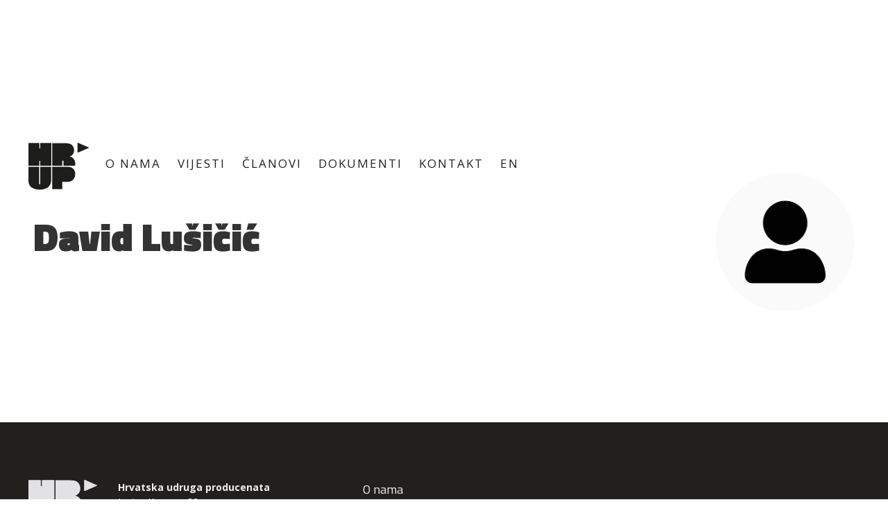

--- FILE ---
content_type: text/html; charset=utf-8
request_url: https://www.hrup.hr/clanovi/david-lusicic
body_size: 1799
content:
<!DOCTYPE html><!-- This site was created in Webflow. https://webflow.com --><!-- Last Published: Thu Dec 11 2025 17:28:23 GMT+0000 (Coordinated Universal Time) --><html data-wf-domain="www.hrup.hr" data-wf-page="603603878467b47889e8cbb5" data-wf-site="6035f47a4552bc85f9e194f9" lang="hr" data-wf-collection="603603878467b476efe8cbb3" data-wf-item-slug="david-lusicic"><head><meta charset="utf-8"/><title>HRUP web</title><meta content="width=device-width, initial-scale=1" name="viewport"/><meta content="iMRonXKkXvxj2Z8ozcldYRYOyoBFtPKV55xY6JG23CA" name="google-site-verification"/><meta content="Webflow" name="generator"/><link href="https://cdn.prod.website-files.com/6035f47a4552bc85f9e194f9/css/hrup-web.webflow.shared.fa31df5d2.css" rel="stylesheet" type="text/css"/><link href="https://fonts.googleapis.com" rel="preconnect"/><link href="https://fonts.gstatic.com" rel="preconnect" crossorigin="anonymous"/><script src="https://ajax.googleapis.com/ajax/libs/webfont/1.6.26/webfont.js" type="text/javascript"></script><script type="text/javascript">WebFont.load({  google: {    families: ["Open Sans:300,300italic,400,400italic,600,600italic,700,700italic,800,800italic","Titillium Web:200,300,regular,600,700,900:latin,latin-ext"]  }});</script><script type="text/javascript">!function(o,c){var n=c.documentElement,t=" w-mod-";n.className+=t+"js",("ontouchstart"in o||o.DocumentTouch&&c instanceof DocumentTouch)&&(n.className+=t+"touch")}(window,document);</script><link href="https://cdn.prod.website-files.com/6035f47a4552bc85f9e194f9/60a3cd1047ed7cd54cead5f0_HRUP-1.jpg" rel="shortcut icon" type="image/x-icon"/><link href="https://cdn.prod.website-files.com/6035f47a4552bc85f9e194f9/60a3cd30c73ca0c36c29576f_HRUP-2.jpg" rel="apple-touch-icon"/><script src="https://www.google.com/recaptcha/api.js" type="text/javascript"></script></head><body><div class="menu"><div class="cont1400"><div data-animation="default" class="navbar w-nav" data-easing2="ease" data-easing="ease" data-collapse="medium" role="banner" data-no-scroll="1" data-duration="400" data-doc-height="1"><a href="/" class="brand w-nav-brand"><img src="https://cdn.prod.website-files.com/6035f47a4552bc85f9e194f9/6035f4f22bc7e6744290bc6c_5ff6dc5fb21fad07809a6887_znak.svg" loading="lazy" alt="HRUP" class="image"/></a><nav role="navigation" class="nav-menu w-nav-menu"><a href="/o-nama" class="nav-link w-nav-link">O NAMA</a><a href="/obavijesti" class="nav-link w-nav-link">VIJESTI</a><a href="/clanovi" class="nav-link w-nav-link">ČLANOVI</a><a href="/dokumenti" class="nav-link w-nav-link">DOKUMENTI</a><a href="/kontakt" class="nav-link w-nav-link">KONTAKT</a><a href="#" class="nav-link w-nav-link">EN</a></nav><div class="menu-button w-nav-button"><div class="icon-3 w-icon-nav-menu"></div></div></div></div></div><div class="section s-crtom"><div class="cont1400 vert"><div class="div-block-7"><h1 class="veliki-naslov">David Lušičić</h1><div class="div-block-6"><img src="https://cdn.prod.website-files.com/603603869b3c223bff906657/60a3c6875fbc526451b2db21_user.jpg" loading="lazy" alt="David Lušičić" class="image-5"/></div></div><div class="w-layout-grid grid-2"><div id="w-node-_5ef7d5d7-9caa-fdb6-e597-455f150a58e0-89e8cbb5" class="txt w-dyn-bind-empty"></div><div id="w-node-_0f7a84a0-1279-015a-d92d-08d1fdf045e1-89e8cbb5" class="txt bold w-dyn-bind-empty w-richtext"></div><div id="w-node-b34685b6-7576-e08f-bdd3-7929fcaedf70-89e8cbb5" class="txt filmovi w-dyn-bind-empty w-richtext"></div></div></div></div><div class="footer"><div class="cont1400"><div class="w-layout-grid grid"><div class="div-block-3"><a href="/" class="link-block w-inline-block"><img src="https://cdn.prod.website-files.com/6035f47a4552bc85f9e194f9/6035f4f22bc7e6744290bc6c_5ff6dc5fb21fad07809a6887_znak.svg" loading="lazy" alt="" class="image-2"/></a><div class="text-block-4"><strong>Hrvatska udruga producenata<br/></strong>Josipa Kozarca 22 <br/>10 000 Zagreb, Hrvatska<br/></div></div><div class="div-block-4"><a href="/o-nama" class="link">O nama</a><a href="/obavijesti" class="link">Obavijesti</a><a href="/clanovi" class="link">Članovi</a><a href="/dokumenti" class="link">Dokumenti</a><a href="/kontakt" class="link">Kontakt</a></div><div class="div-block-2"><img src="https://cdn.prod.website-files.com/6035f47a4552bc85f9e194f9/6035f4f29149d5505d47c48a_5ff6cccb9d44b249f89f8d31_havc.avif" loading="lazy" width="194" alt="" class="image-3"/></div></div></div></div><script src="https://d3e54v103j8qbb.cloudfront.net/js/jquery-3.5.1.min.dc5e7f18c8.js?site=6035f47a4552bc85f9e194f9" type="text/javascript" integrity="sha256-9/aliU8dGd2tb6OSsuzixeV4y/faTqgFtohetphbbj0=" crossorigin="anonymous"></script><script src="https://cdn.prod.website-files.com/6035f47a4552bc85f9e194f9/js/webflow.schunk.eccc6f064b839fe9.js" type="text/javascript"></script><script src="https://cdn.prod.website-files.com/6035f47a4552bc85f9e194f9/js/webflow.a9ba356d.d2f30196489a2709.js" type="text/javascript"></script></body></html>

--- FILE ---
content_type: text/css
request_url: https://cdn.prod.website-files.com/6035f47a4552bc85f9e194f9/css/hrup-web.webflow.shared.fa31df5d2.css
body_size: 11566
content:
html {
  -webkit-text-size-adjust: 100%;
  -ms-text-size-adjust: 100%;
  font-family: sans-serif;
}

body {
  margin: 0;
}

article, aside, details, figcaption, figure, footer, header, hgroup, main, menu, nav, section, summary {
  display: block;
}

audio, canvas, progress, video {
  vertical-align: baseline;
  display: inline-block;
}

audio:not([controls]) {
  height: 0;
  display: none;
}

[hidden], template {
  display: none;
}

a {
  background-color: #0000;
}

a:active, a:hover {
  outline: 0;
}

abbr[title] {
  border-bottom: 1px dotted;
}

b, strong {
  font-weight: bold;
}

dfn {
  font-style: italic;
}

h1 {
  margin: .67em 0;
  font-size: 2em;
}

mark {
  color: #000;
  background: #ff0;
}

small {
  font-size: 80%;
}

sub, sup {
  vertical-align: baseline;
  font-size: 75%;
  line-height: 0;
  position: relative;
}

sup {
  top: -.5em;
}

sub {
  bottom: -.25em;
}

img {
  border: 0;
}

svg:not(:root) {
  overflow: hidden;
}

hr {
  box-sizing: content-box;
  height: 0;
}

pre {
  overflow: auto;
}

code, kbd, pre, samp {
  font-family: monospace;
  font-size: 1em;
}

button, input, optgroup, select, textarea {
  color: inherit;
  font: inherit;
  margin: 0;
}

button {
  overflow: visible;
}

button, select {
  text-transform: none;
}

button, html input[type="button"], input[type="reset"] {
  -webkit-appearance: button;
  cursor: pointer;
}

button[disabled], html input[disabled] {
  cursor: default;
}

button::-moz-focus-inner, input::-moz-focus-inner {
  border: 0;
  padding: 0;
}

input {
  line-height: normal;
}

input[type="checkbox"], input[type="radio"] {
  box-sizing: border-box;
  padding: 0;
}

input[type="number"]::-webkit-inner-spin-button, input[type="number"]::-webkit-outer-spin-button {
  height: auto;
}

input[type="search"] {
  -webkit-appearance: none;
}

input[type="search"]::-webkit-search-cancel-button, input[type="search"]::-webkit-search-decoration {
  -webkit-appearance: none;
}

legend {
  border: 0;
  padding: 0;
}

textarea {
  overflow: auto;
}

optgroup {
  font-weight: bold;
}

table {
  border-collapse: collapse;
  border-spacing: 0;
}

td, th {
  padding: 0;
}

@font-face {
  font-family: webflow-icons;
  src: url("[data-uri]") format("truetype");
  font-weight: normal;
  font-style: normal;
}

[class^="w-icon-"], [class*=" w-icon-"] {
  speak: none;
  font-variant: normal;
  text-transform: none;
  -webkit-font-smoothing: antialiased;
  -moz-osx-font-smoothing: grayscale;
  font-style: normal;
  font-weight: normal;
  line-height: 1;
  font-family: webflow-icons !important;
}

.w-icon-slider-right:before {
  content: "";
}

.w-icon-slider-left:before {
  content: "";
}

.w-icon-nav-menu:before {
  content: "";
}

.w-icon-arrow-down:before, .w-icon-dropdown-toggle:before {
  content: "";
}

.w-icon-file-upload-remove:before {
  content: "";
}

.w-icon-file-upload-icon:before {
  content: "";
}

* {
  box-sizing: border-box;
}

html {
  height: 100%;
}

body {
  color: #333;
  background-color: #fff;
  min-height: 100%;
  margin: 0;
  font-family: Arial, sans-serif;
  font-size: 14px;
  line-height: 20px;
}

img {
  vertical-align: middle;
  max-width: 100%;
  display: inline-block;
}

html.w-mod-touch * {
  background-attachment: scroll !important;
}

.w-block {
  display: block;
}

.w-inline-block {
  max-width: 100%;
  display: inline-block;
}

.w-clearfix:before, .w-clearfix:after {
  content: " ";
  grid-area: 1 / 1 / 2 / 2;
  display: table;
}

.w-clearfix:after {
  clear: both;
}

.w-hidden {
  display: none;
}

.w-button {
  color: #fff;
  line-height: inherit;
  cursor: pointer;
  background-color: #3898ec;
  border: 0;
  border-radius: 0;
  padding: 9px 15px;
  text-decoration: none;
  display: inline-block;
}

input.w-button {
  -webkit-appearance: button;
}

html[data-w-dynpage] [data-w-cloak] {
  color: #0000 !important;
}

.w-code-block {
  margin: unset;
}

pre.w-code-block code {
  all: inherit;
}

.w-optimization {
  display: contents;
}

.w-webflow-badge, .w-webflow-badge > img {
  box-sizing: unset;
  width: unset;
  height: unset;
  max-height: unset;
  max-width: unset;
  min-height: unset;
  min-width: unset;
  margin: unset;
  padding: unset;
  float: unset;
  clear: unset;
  border: unset;
  border-radius: unset;
  background: unset;
  background-image: unset;
  background-position: unset;
  background-size: unset;
  background-repeat: unset;
  background-origin: unset;
  background-clip: unset;
  background-attachment: unset;
  background-color: unset;
  box-shadow: unset;
  transform: unset;
  direction: unset;
  font-family: unset;
  font-weight: unset;
  color: unset;
  font-size: unset;
  line-height: unset;
  font-style: unset;
  font-variant: unset;
  text-align: unset;
  letter-spacing: unset;
  -webkit-text-decoration: unset;
  text-decoration: unset;
  text-indent: unset;
  text-transform: unset;
  list-style-type: unset;
  text-shadow: unset;
  vertical-align: unset;
  cursor: unset;
  white-space: unset;
  word-break: unset;
  word-spacing: unset;
  word-wrap: unset;
  transition: unset;
}

.w-webflow-badge {
  white-space: nowrap;
  cursor: pointer;
  box-shadow: 0 0 0 1px #0000001a, 0 1px 3px #0000001a;
  visibility: visible !important;
  opacity: 1 !important;
  z-index: 2147483647 !important;
  color: #aaadb0 !important;
  overflow: unset !important;
  background-color: #fff !important;
  border-radius: 3px !important;
  width: auto !important;
  height: auto !important;
  margin: 0 !important;
  padding: 6px !important;
  font-size: 12px !important;
  line-height: 14px !important;
  text-decoration: none !important;
  display: inline-block !important;
  position: fixed !important;
  inset: auto 12px 12px auto !important;
  transform: none !important;
}

.w-webflow-badge > img {
  position: unset;
  visibility: unset !important;
  opacity: 1 !important;
  vertical-align: middle !important;
  display: inline-block !important;
}

h1, h2, h3, h4, h5, h6 {
  margin-bottom: 10px;
  font-weight: bold;
}

h1 {
  margin-top: 20px;
  font-size: 38px;
  line-height: 44px;
}

h2 {
  margin-top: 20px;
  font-size: 32px;
  line-height: 36px;
}

h3 {
  margin-top: 20px;
  font-size: 24px;
  line-height: 30px;
}

h4 {
  margin-top: 10px;
  font-size: 18px;
  line-height: 24px;
}

h5 {
  margin-top: 10px;
  font-size: 14px;
  line-height: 20px;
}

h6 {
  margin-top: 10px;
  font-size: 12px;
  line-height: 18px;
}

p {
  margin-top: 0;
  margin-bottom: 10px;
}

blockquote {
  border-left: 5px solid #e2e2e2;
  margin: 0 0 10px;
  padding: 10px 20px;
  font-size: 18px;
  line-height: 22px;
}

figure {
  margin: 0 0 10px;
}

figcaption {
  text-align: center;
  margin-top: 5px;
}

ul, ol {
  margin-top: 0;
  margin-bottom: 10px;
  padding-left: 40px;
}

.w-list-unstyled {
  padding-left: 0;
  list-style: none;
}

.w-embed:before, .w-embed:after {
  content: " ";
  grid-area: 1 / 1 / 2 / 2;
  display: table;
}

.w-embed:after {
  clear: both;
}

.w-video {
  width: 100%;
  padding: 0;
  position: relative;
}

.w-video iframe, .w-video object, .w-video embed {
  border: none;
  width: 100%;
  height: 100%;
  position: absolute;
  top: 0;
  left: 0;
}

fieldset {
  border: 0;
  margin: 0;
  padding: 0;
}

button, [type="button"], [type="reset"] {
  cursor: pointer;
  -webkit-appearance: button;
  border: 0;
}

.w-form {
  margin: 0 0 15px;
}

.w-form-done {
  text-align: center;
  background-color: #ddd;
  padding: 20px;
  display: none;
}

.w-form-fail {
  background-color: #ffdede;
  margin-top: 10px;
  padding: 10px;
  display: none;
}

label {
  margin-bottom: 5px;
  font-weight: bold;
  display: block;
}

.w-input, .w-select {
  color: #333;
  vertical-align: middle;
  background-color: #fff;
  border: 1px solid #ccc;
  width: 100%;
  height: 38px;
  margin-bottom: 10px;
  padding: 8px 12px;
  font-size: 14px;
  line-height: 1.42857;
  display: block;
}

.w-input::placeholder, .w-select::placeholder {
  color: #999;
}

.w-input:focus, .w-select:focus {
  border-color: #3898ec;
  outline: 0;
}

.w-input[disabled], .w-select[disabled], .w-input[readonly], .w-select[readonly], fieldset[disabled] .w-input, fieldset[disabled] .w-select {
  cursor: not-allowed;
}

.w-input[disabled]:not(.w-input-disabled), .w-select[disabled]:not(.w-input-disabled), .w-input[readonly], .w-select[readonly], fieldset[disabled]:not(.w-input-disabled) .w-input, fieldset[disabled]:not(.w-input-disabled) .w-select {
  background-color: #eee;
}

textarea.w-input, textarea.w-select {
  height: auto;
}

.w-select {
  background-color: #f3f3f3;
}

.w-select[multiple] {
  height: auto;
}

.w-form-label {
  cursor: pointer;
  margin-bottom: 0;
  font-weight: normal;
  display: inline-block;
}

.w-radio {
  margin-bottom: 5px;
  padding-left: 20px;
  display: block;
}

.w-radio:before, .w-radio:after {
  content: " ";
  grid-area: 1 / 1 / 2 / 2;
  display: table;
}

.w-radio:after {
  clear: both;
}

.w-radio-input {
  float: left;
  margin: 3px 0 0 -20px;
  line-height: normal;
}

.w-file-upload {
  margin-bottom: 10px;
  display: block;
}

.w-file-upload-input {
  opacity: 0;
  z-index: -100;
  width: .1px;
  height: .1px;
  position: absolute;
  overflow: hidden;
}

.w-file-upload-default, .w-file-upload-uploading, .w-file-upload-success {
  color: #333;
  display: inline-block;
}

.w-file-upload-error {
  margin-top: 10px;
  display: block;
}

.w-file-upload-default.w-hidden, .w-file-upload-uploading.w-hidden, .w-file-upload-error.w-hidden, .w-file-upload-success.w-hidden {
  display: none;
}

.w-file-upload-uploading-btn {
  cursor: pointer;
  background-color: #fafafa;
  border: 1px solid #ccc;
  margin: 0;
  padding: 8px 12px;
  font-size: 14px;
  font-weight: normal;
  display: flex;
}

.w-file-upload-file {
  background-color: #fafafa;
  border: 1px solid #ccc;
  flex-grow: 1;
  justify-content: space-between;
  margin: 0;
  padding: 8px 9px 8px 11px;
  display: flex;
}

.w-file-upload-file-name {
  font-size: 14px;
  font-weight: normal;
  display: block;
}

.w-file-remove-link {
  cursor: pointer;
  width: auto;
  height: auto;
  margin-top: 3px;
  margin-left: 10px;
  padding: 3px;
  display: block;
}

.w-icon-file-upload-remove {
  margin: auto;
  font-size: 10px;
}

.w-file-upload-error-msg {
  color: #ea384c;
  padding: 2px 0;
  display: inline-block;
}

.w-file-upload-info {
  padding: 0 12px;
  line-height: 38px;
  display: inline-block;
}

.w-file-upload-label {
  cursor: pointer;
  background-color: #fafafa;
  border: 1px solid #ccc;
  margin: 0;
  padding: 8px 12px;
  font-size: 14px;
  font-weight: normal;
  display: inline-block;
}

.w-icon-file-upload-icon, .w-icon-file-upload-uploading {
  width: 20px;
  margin-right: 8px;
  display: inline-block;
}

.w-icon-file-upload-uploading {
  height: 20px;
}

.w-container {
  max-width: 940px;
  margin-left: auto;
  margin-right: auto;
}

.w-container:before, .w-container:after {
  content: " ";
  grid-area: 1 / 1 / 2 / 2;
  display: table;
}

.w-container:after {
  clear: both;
}

.w-container .w-row {
  margin-left: -10px;
  margin-right: -10px;
}

.w-row:before, .w-row:after {
  content: " ";
  grid-area: 1 / 1 / 2 / 2;
  display: table;
}

.w-row:after {
  clear: both;
}

.w-row .w-row {
  margin-left: 0;
  margin-right: 0;
}

.w-col {
  float: left;
  width: 100%;
  min-height: 1px;
  padding-left: 10px;
  padding-right: 10px;
  position: relative;
}

.w-col .w-col {
  padding-left: 0;
  padding-right: 0;
}

.w-col-1 {
  width: 8.33333%;
}

.w-col-2 {
  width: 16.6667%;
}

.w-col-3 {
  width: 25%;
}

.w-col-4 {
  width: 33.3333%;
}

.w-col-5 {
  width: 41.6667%;
}

.w-col-6 {
  width: 50%;
}

.w-col-7 {
  width: 58.3333%;
}

.w-col-8 {
  width: 66.6667%;
}

.w-col-9 {
  width: 75%;
}

.w-col-10 {
  width: 83.3333%;
}

.w-col-11 {
  width: 91.6667%;
}

.w-col-12 {
  width: 100%;
}

.w-hidden-main {
  display: none !important;
}

@media screen and (max-width: 991px) {
  .w-container {
    max-width: 728px;
  }

  .w-hidden-main {
    display: inherit !important;
  }

  .w-hidden-medium {
    display: none !important;
  }

  .w-col-medium-1 {
    width: 8.33333%;
  }

  .w-col-medium-2 {
    width: 16.6667%;
  }

  .w-col-medium-3 {
    width: 25%;
  }

  .w-col-medium-4 {
    width: 33.3333%;
  }

  .w-col-medium-5 {
    width: 41.6667%;
  }

  .w-col-medium-6 {
    width: 50%;
  }

  .w-col-medium-7 {
    width: 58.3333%;
  }

  .w-col-medium-8 {
    width: 66.6667%;
  }

  .w-col-medium-9 {
    width: 75%;
  }

  .w-col-medium-10 {
    width: 83.3333%;
  }

  .w-col-medium-11 {
    width: 91.6667%;
  }

  .w-col-medium-12 {
    width: 100%;
  }

  .w-col-stack {
    width: 100%;
    left: auto;
    right: auto;
  }
}

@media screen and (max-width: 767px) {
  .w-hidden-main, .w-hidden-medium {
    display: inherit !important;
  }

  .w-hidden-small {
    display: none !important;
  }

  .w-row, .w-container .w-row {
    margin-left: 0;
    margin-right: 0;
  }

  .w-col {
    width: 100%;
    left: auto;
    right: auto;
  }

  .w-col-small-1 {
    width: 8.33333%;
  }

  .w-col-small-2 {
    width: 16.6667%;
  }

  .w-col-small-3 {
    width: 25%;
  }

  .w-col-small-4 {
    width: 33.3333%;
  }

  .w-col-small-5 {
    width: 41.6667%;
  }

  .w-col-small-6 {
    width: 50%;
  }

  .w-col-small-7 {
    width: 58.3333%;
  }

  .w-col-small-8 {
    width: 66.6667%;
  }

  .w-col-small-9 {
    width: 75%;
  }

  .w-col-small-10 {
    width: 83.3333%;
  }

  .w-col-small-11 {
    width: 91.6667%;
  }

  .w-col-small-12 {
    width: 100%;
  }
}

@media screen and (max-width: 479px) {
  .w-container {
    max-width: none;
  }

  .w-hidden-main, .w-hidden-medium, .w-hidden-small {
    display: inherit !important;
  }

  .w-hidden-tiny {
    display: none !important;
  }

  .w-col {
    width: 100%;
  }

  .w-col-tiny-1 {
    width: 8.33333%;
  }

  .w-col-tiny-2 {
    width: 16.6667%;
  }

  .w-col-tiny-3 {
    width: 25%;
  }

  .w-col-tiny-4 {
    width: 33.3333%;
  }

  .w-col-tiny-5 {
    width: 41.6667%;
  }

  .w-col-tiny-6 {
    width: 50%;
  }

  .w-col-tiny-7 {
    width: 58.3333%;
  }

  .w-col-tiny-8 {
    width: 66.6667%;
  }

  .w-col-tiny-9 {
    width: 75%;
  }

  .w-col-tiny-10 {
    width: 83.3333%;
  }

  .w-col-tiny-11 {
    width: 91.6667%;
  }

  .w-col-tiny-12 {
    width: 100%;
  }
}

.w-widget {
  position: relative;
}

.w-widget-map {
  width: 100%;
  height: 400px;
}

.w-widget-map label {
  width: auto;
  display: inline;
}

.w-widget-map img {
  max-width: inherit;
}

.w-widget-map .gm-style-iw {
  text-align: center;
}

.w-widget-map .gm-style-iw > button {
  display: none !important;
}

.w-widget-twitter {
  overflow: hidden;
}

.w-widget-twitter-count-shim {
  vertical-align: top;
  text-align: center;
  background: #fff;
  border: 1px solid #758696;
  border-radius: 3px;
  width: 28px;
  height: 20px;
  display: inline-block;
  position: relative;
}

.w-widget-twitter-count-shim * {
  pointer-events: none;
  -webkit-user-select: none;
  user-select: none;
}

.w-widget-twitter-count-shim .w-widget-twitter-count-inner {
  text-align: center;
  color: #999;
  font-family: serif;
  font-size: 15px;
  line-height: 12px;
  position: relative;
}

.w-widget-twitter-count-shim .w-widget-twitter-count-clear {
  display: block;
  position: relative;
}

.w-widget-twitter-count-shim.w--large {
  width: 36px;
  height: 28px;
}

.w-widget-twitter-count-shim.w--large .w-widget-twitter-count-inner {
  font-size: 18px;
  line-height: 18px;
}

.w-widget-twitter-count-shim:not(.w--vertical) {
  margin-left: 5px;
  margin-right: 8px;
}

.w-widget-twitter-count-shim:not(.w--vertical).w--large {
  margin-left: 6px;
}

.w-widget-twitter-count-shim:not(.w--vertical):before, .w-widget-twitter-count-shim:not(.w--vertical):after {
  content: " ";
  pointer-events: none;
  border: solid #0000;
  width: 0;
  height: 0;
  position: absolute;
  top: 50%;
  left: 0;
}

.w-widget-twitter-count-shim:not(.w--vertical):before {
  border-width: 4px;
  border-color: #75869600 #5d6c7b #75869600 #75869600;
  margin-top: -4px;
  margin-left: -9px;
}

.w-widget-twitter-count-shim:not(.w--vertical).w--large:before {
  border-width: 5px;
  margin-top: -5px;
  margin-left: -10px;
}

.w-widget-twitter-count-shim:not(.w--vertical):after {
  border-width: 4px;
  border-color: #fff0 #fff #fff0 #fff0;
  margin-top: -4px;
  margin-left: -8px;
}

.w-widget-twitter-count-shim:not(.w--vertical).w--large:after {
  border-width: 5px;
  margin-top: -5px;
  margin-left: -9px;
}

.w-widget-twitter-count-shim.w--vertical {
  width: 61px;
  height: 33px;
  margin-bottom: 8px;
}

.w-widget-twitter-count-shim.w--vertical:before, .w-widget-twitter-count-shim.w--vertical:after {
  content: " ";
  pointer-events: none;
  border: solid #0000;
  width: 0;
  height: 0;
  position: absolute;
  top: 100%;
  left: 50%;
}

.w-widget-twitter-count-shim.w--vertical:before {
  border-width: 5px;
  border-color: #5d6c7b #75869600 #75869600;
  margin-left: -5px;
}

.w-widget-twitter-count-shim.w--vertical:after {
  border-width: 4px;
  border-color: #fff #fff0 #fff0;
  margin-left: -4px;
}

.w-widget-twitter-count-shim.w--vertical .w-widget-twitter-count-inner {
  font-size: 18px;
  line-height: 22px;
}

.w-widget-twitter-count-shim.w--vertical.w--large {
  width: 76px;
}

.w-background-video {
  color: #fff;
  height: 500px;
  position: relative;
  overflow: hidden;
}

.w-background-video > video {
  object-fit: cover;
  z-index: -100;
  background-position: 50%;
  background-size: cover;
  width: 100%;
  height: 100%;
  margin: auto;
  position: absolute;
  inset: -100%;
}

.w-background-video > video::-webkit-media-controls-start-playback-button {
  -webkit-appearance: none;
  display: none !important;
}

.w-background-video--control {
  background-color: #0000;
  padding: 0;
  position: absolute;
  bottom: 1em;
  right: 1em;
}

.w-background-video--control > [hidden] {
  display: none !important;
}

.w-slider {
  text-align: center;
  clear: both;
  -webkit-tap-highlight-color: #0000;
  tap-highlight-color: #0000;
  background: #ddd;
  height: 300px;
  position: relative;
}

.w-slider-mask {
  z-index: 1;
  white-space: nowrap;
  height: 100%;
  display: block;
  position: relative;
  left: 0;
  right: 0;
  overflow: hidden;
}

.w-slide {
  vertical-align: top;
  white-space: normal;
  text-align: left;
  width: 100%;
  height: 100%;
  display: inline-block;
  position: relative;
}

.w-slider-nav {
  z-index: 2;
  text-align: center;
  -webkit-tap-highlight-color: #0000;
  tap-highlight-color: #0000;
  height: 40px;
  margin: auto;
  padding-top: 10px;
  position: absolute;
  inset: auto 0 0;
}

.w-slider-nav.w-round > div {
  border-radius: 100%;
}

.w-slider-nav.w-num > div {
  font-size: inherit;
  line-height: inherit;
  width: auto;
  height: auto;
  padding: .2em .5em;
}

.w-slider-nav.w-shadow > div {
  box-shadow: 0 0 3px #3336;
}

.w-slider-nav-invert {
  color: #fff;
}

.w-slider-nav-invert > div {
  background-color: #2226;
}

.w-slider-nav-invert > div.w-active {
  background-color: #222;
}

.w-slider-dot {
  cursor: pointer;
  background-color: #fff6;
  width: 1em;
  height: 1em;
  margin: 0 3px .5em;
  transition: background-color .1s, color .1s;
  display: inline-block;
  position: relative;
}

.w-slider-dot.w-active {
  background-color: #fff;
}

.w-slider-dot:focus {
  outline: none;
  box-shadow: 0 0 0 2px #fff;
}

.w-slider-dot:focus.w-active {
  box-shadow: none;
}

.w-slider-arrow-left, .w-slider-arrow-right {
  cursor: pointer;
  color: #fff;
  -webkit-tap-highlight-color: #0000;
  tap-highlight-color: #0000;
  -webkit-user-select: none;
  user-select: none;
  width: 80px;
  margin: auto;
  font-size: 40px;
  position: absolute;
  inset: 0;
  overflow: hidden;
}

.w-slider-arrow-left [class^="w-icon-"], .w-slider-arrow-right [class^="w-icon-"], .w-slider-arrow-left [class*=" w-icon-"], .w-slider-arrow-right [class*=" w-icon-"] {
  position: absolute;
}

.w-slider-arrow-left:focus, .w-slider-arrow-right:focus {
  outline: 0;
}

.w-slider-arrow-left {
  z-index: 3;
  right: auto;
}

.w-slider-arrow-right {
  z-index: 4;
  left: auto;
}

.w-icon-slider-left, .w-icon-slider-right {
  width: 1em;
  height: 1em;
  margin: auto;
  inset: 0;
}

.w-slider-aria-label {
  clip: rect(0 0 0 0);
  border: 0;
  width: 1px;
  height: 1px;
  margin: -1px;
  padding: 0;
  position: absolute;
  overflow: hidden;
}

.w-slider-force-show {
  display: block !important;
}

.w-dropdown {
  text-align: left;
  z-index: 900;
  margin-left: auto;
  margin-right: auto;
  display: inline-block;
  position: relative;
}

.w-dropdown-btn, .w-dropdown-toggle, .w-dropdown-link {
  vertical-align: top;
  color: #222;
  text-align: left;
  white-space: nowrap;
  margin-left: auto;
  margin-right: auto;
  padding: 20px;
  text-decoration: none;
  position: relative;
}

.w-dropdown-toggle {
  -webkit-user-select: none;
  user-select: none;
  cursor: pointer;
  padding-right: 40px;
  display: inline-block;
}

.w-dropdown-toggle:focus {
  outline: 0;
}

.w-icon-dropdown-toggle {
  width: 1em;
  height: 1em;
  margin: auto 20px auto auto;
  position: absolute;
  top: 0;
  bottom: 0;
  right: 0;
}

.w-dropdown-list {
  background: #ddd;
  min-width: 100%;
  display: none;
  position: absolute;
}

.w-dropdown-list.w--open {
  display: block;
}

.w-dropdown-link {
  color: #222;
  padding: 10px 20px;
  display: block;
}

.w-dropdown-link.w--current {
  color: #0082f3;
}

.w-dropdown-link:focus {
  outline: 0;
}

@media screen and (max-width: 767px) {
  .w-nav-brand {
    padding-left: 10px;
  }
}

.w-lightbox-backdrop {
  cursor: auto;
  letter-spacing: normal;
  text-indent: 0;
  text-shadow: none;
  text-transform: none;
  visibility: visible;
  white-space: normal;
  word-break: normal;
  word-spacing: normal;
  word-wrap: normal;
  color: #fff;
  text-align: center;
  z-index: 2000;
  opacity: 0;
  -webkit-user-select: none;
  -moz-user-select: none;
  -webkit-tap-highlight-color: transparent;
  background: #000000e6;
  outline: 0;
  font-family: Helvetica Neue, Helvetica, Ubuntu, Segoe UI, Verdana, sans-serif;
  font-size: 17px;
  font-style: normal;
  font-weight: 300;
  line-height: 1.2;
  list-style: disc;
  position: fixed;
  inset: 0;
  -webkit-transform: translate(0);
}

.w-lightbox-backdrop, .w-lightbox-container {
  -webkit-overflow-scrolling: touch;
  height: 100%;
  overflow: auto;
}

.w-lightbox-content {
  height: 100vh;
  position: relative;
  overflow: hidden;
}

.w-lightbox-view {
  opacity: 0;
  width: 100vw;
  height: 100vh;
  position: absolute;
}

.w-lightbox-view:before {
  content: "";
  height: 100vh;
}

.w-lightbox-group, .w-lightbox-group .w-lightbox-view, .w-lightbox-group .w-lightbox-view:before {
  height: 86vh;
}

.w-lightbox-frame, .w-lightbox-view:before {
  vertical-align: middle;
  display: inline-block;
}

.w-lightbox-figure {
  margin: 0;
  position: relative;
}

.w-lightbox-group .w-lightbox-figure {
  cursor: pointer;
}

.w-lightbox-img {
  width: auto;
  max-width: none;
  height: auto;
}

.w-lightbox-image {
  float: none;
  max-width: 100vw;
  max-height: 100vh;
  display: block;
}

.w-lightbox-group .w-lightbox-image {
  max-height: 86vh;
}

.w-lightbox-caption {
  text-align: left;
  text-overflow: ellipsis;
  white-space: nowrap;
  background: #0006;
  padding: .5em 1em;
  position: absolute;
  bottom: 0;
  left: 0;
  right: 0;
  overflow: hidden;
}

.w-lightbox-embed {
  width: 100%;
  height: 100%;
  position: absolute;
  inset: 0;
}

.w-lightbox-control {
  cursor: pointer;
  background-position: center;
  background-repeat: no-repeat;
  background-size: 24px;
  width: 4em;
  transition: all .3s;
  position: absolute;
  top: 0;
}

.w-lightbox-left {
  background-image: url("[data-uri]");
  display: none;
  bottom: 0;
  left: 0;
}

.w-lightbox-right {
  background-image: url("[data-uri]");
  display: none;
  bottom: 0;
  right: 0;
}

.w-lightbox-close {
  background-image: url("[data-uri]");
  background-size: 18px;
  height: 2.6em;
  right: 0;
}

.w-lightbox-strip {
  white-space: nowrap;
  padding: 0 1vh;
  line-height: 0;
  position: absolute;
  bottom: 0;
  left: 0;
  right: 0;
  overflow: auto hidden;
}

.w-lightbox-item {
  box-sizing: content-box;
  cursor: pointer;
  width: 10vh;
  padding: 2vh 1vh;
  display: inline-block;
  -webkit-transform: translate3d(0, 0, 0);
}

.w-lightbox-active {
  opacity: .3;
}

.w-lightbox-thumbnail {
  background: #222;
  height: 10vh;
  position: relative;
  overflow: hidden;
}

.w-lightbox-thumbnail-image {
  position: absolute;
  top: 0;
  left: 0;
}

.w-lightbox-thumbnail .w-lightbox-tall {
  width: 100%;
  top: 50%;
  transform: translate(0, -50%);
}

.w-lightbox-thumbnail .w-lightbox-wide {
  height: 100%;
  left: 50%;
  transform: translate(-50%);
}

.w-lightbox-spinner {
  box-sizing: border-box;
  border: 5px solid #0006;
  border-radius: 50%;
  width: 40px;
  height: 40px;
  margin-top: -20px;
  margin-left: -20px;
  animation: .8s linear infinite spin;
  position: absolute;
  top: 50%;
  left: 50%;
}

.w-lightbox-spinner:after {
  content: "";
  border: 3px solid #0000;
  border-bottom-color: #fff;
  border-radius: 50%;
  position: absolute;
  inset: -4px;
}

.w-lightbox-hide {
  display: none;
}

.w-lightbox-noscroll {
  overflow: hidden;
}

@media (min-width: 768px) {
  .w-lightbox-content {
    height: 96vh;
    margin-top: 2vh;
  }

  .w-lightbox-view, .w-lightbox-view:before {
    height: 96vh;
  }

  .w-lightbox-group, .w-lightbox-group .w-lightbox-view, .w-lightbox-group .w-lightbox-view:before {
    height: 84vh;
  }

  .w-lightbox-image {
    max-width: 96vw;
    max-height: 96vh;
  }

  .w-lightbox-group .w-lightbox-image {
    max-width: 82.3vw;
    max-height: 84vh;
  }

  .w-lightbox-left, .w-lightbox-right {
    opacity: .5;
    display: block;
  }

  .w-lightbox-close {
    opacity: .8;
  }

  .w-lightbox-control:hover {
    opacity: 1;
  }
}

.w-lightbox-inactive, .w-lightbox-inactive:hover {
  opacity: 0;
}

.w-richtext:before, .w-richtext:after {
  content: " ";
  grid-area: 1 / 1 / 2 / 2;
  display: table;
}

.w-richtext:after {
  clear: both;
}

.w-richtext[contenteditable="true"]:before, .w-richtext[contenteditable="true"]:after {
  white-space: initial;
}

.w-richtext ol, .w-richtext ul {
  overflow: hidden;
}

.w-richtext .w-richtext-figure-selected.w-richtext-figure-type-video div:after, .w-richtext .w-richtext-figure-selected[data-rt-type="video"] div:after, .w-richtext .w-richtext-figure-selected.w-richtext-figure-type-image div, .w-richtext .w-richtext-figure-selected[data-rt-type="image"] div {
  outline: 2px solid #2895f7;
}

.w-richtext figure.w-richtext-figure-type-video > div:after, .w-richtext figure[data-rt-type="video"] > div:after {
  content: "";
  display: none;
  position: absolute;
  inset: 0;
}

.w-richtext figure {
  max-width: 60%;
  position: relative;
}

.w-richtext figure > div:before {
  cursor: default !important;
}

.w-richtext figure img {
  width: 100%;
}

.w-richtext figure figcaption.w-richtext-figcaption-placeholder {
  opacity: .6;
}

.w-richtext figure div {
  color: #0000;
  font-size: 0;
}

.w-richtext figure.w-richtext-figure-type-image, .w-richtext figure[data-rt-type="image"] {
  display: table;
}

.w-richtext figure.w-richtext-figure-type-image > div, .w-richtext figure[data-rt-type="image"] > div {
  display: inline-block;
}

.w-richtext figure.w-richtext-figure-type-image > figcaption, .w-richtext figure[data-rt-type="image"] > figcaption {
  caption-side: bottom;
  display: table-caption;
}

.w-richtext figure.w-richtext-figure-type-video, .w-richtext figure[data-rt-type="video"] {
  width: 60%;
  height: 0;
}

.w-richtext figure.w-richtext-figure-type-video iframe, .w-richtext figure[data-rt-type="video"] iframe {
  width: 100%;
  height: 100%;
  position: absolute;
  top: 0;
  left: 0;
}

.w-richtext figure.w-richtext-figure-type-video > div, .w-richtext figure[data-rt-type="video"] > div {
  width: 100%;
}

.w-richtext figure.w-richtext-align-center {
  clear: both;
  margin-left: auto;
  margin-right: auto;
}

.w-richtext figure.w-richtext-align-center.w-richtext-figure-type-image > div, .w-richtext figure.w-richtext-align-center[data-rt-type="image"] > div {
  max-width: 100%;
}

.w-richtext figure.w-richtext-align-normal {
  clear: both;
}

.w-richtext figure.w-richtext-align-fullwidth {
  text-align: center;
  clear: both;
  width: 100%;
  max-width: 100%;
  margin-left: auto;
  margin-right: auto;
  display: block;
}

.w-richtext figure.w-richtext-align-fullwidth > div {
  padding-bottom: inherit;
  display: inline-block;
}

.w-richtext figure.w-richtext-align-fullwidth > figcaption {
  display: block;
}

.w-richtext figure.w-richtext-align-floatleft {
  float: left;
  clear: none;
  margin-right: 15px;
}

.w-richtext figure.w-richtext-align-floatright {
  float: right;
  clear: none;
  margin-left: 15px;
}

.w-nav {
  z-index: 1000;
  background: #ddd;
  position: relative;
}

.w-nav:before, .w-nav:after {
  content: " ";
  grid-area: 1 / 1 / 2 / 2;
  display: table;
}

.w-nav:after {
  clear: both;
}

.w-nav-brand {
  float: left;
  color: #333;
  text-decoration: none;
  position: relative;
}

.w-nav-link {
  vertical-align: top;
  color: #222;
  text-align: left;
  margin-left: auto;
  margin-right: auto;
  padding: 20px;
  text-decoration: none;
  display: inline-block;
  position: relative;
}

.w-nav-link.w--current {
  color: #0082f3;
}

.w-nav-menu {
  float: right;
  position: relative;
}

[data-nav-menu-open] {
  text-align: center;
  background: #c8c8c8;
  min-width: 200px;
  position: absolute;
  top: 100%;
  left: 0;
  right: 0;
  overflow: visible;
  display: block !important;
}

.w--nav-link-open {
  display: block;
  position: relative;
}

.w-nav-overlay {
  width: 100%;
  display: none;
  position: absolute;
  top: 100%;
  left: 0;
  right: 0;
  overflow: hidden;
}

.w-nav-overlay [data-nav-menu-open] {
  top: 0;
}

.w-nav[data-animation="over-left"] .w-nav-overlay {
  width: auto;
}

.w-nav[data-animation="over-left"] .w-nav-overlay, .w-nav[data-animation="over-left"] [data-nav-menu-open] {
  z-index: 1;
  top: 0;
  right: auto;
}

.w-nav[data-animation="over-right"] .w-nav-overlay {
  width: auto;
}

.w-nav[data-animation="over-right"] .w-nav-overlay, .w-nav[data-animation="over-right"] [data-nav-menu-open] {
  z-index: 1;
  top: 0;
  left: auto;
}

.w-nav-button {
  float: right;
  cursor: pointer;
  -webkit-tap-highlight-color: #0000;
  tap-highlight-color: #0000;
  -webkit-user-select: none;
  user-select: none;
  padding: 18px;
  font-size: 24px;
  display: none;
  position: relative;
}

.w-nav-button:focus {
  outline: 0;
}

.w-nav-button.w--open {
  color: #fff;
  background-color: #c8c8c8;
}

.w-nav[data-collapse="all"] .w-nav-menu {
  display: none;
}

.w-nav[data-collapse="all"] .w-nav-button, .w--nav-dropdown-open, .w--nav-dropdown-toggle-open {
  display: block;
}

.w--nav-dropdown-list-open {
  position: static;
}

@media screen and (max-width: 991px) {
  .w-nav[data-collapse="medium"] .w-nav-menu {
    display: none;
  }

  .w-nav[data-collapse="medium"] .w-nav-button {
    display: block;
  }
}

@media screen and (max-width: 767px) {
  .w-nav[data-collapse="small"] .w-nav-menu {
    display: none;
  }

  .w-nav[data-collapse="small"] .w-nav-button {
    display: block;
  }

  .w-nav-brand {
    padding-left: 10px;
  }
}

@media screen and (max-width: 479px) {
  .w-nav[data-collapse="tiny"] .w-nav-menu {
    display: none;
  }

  .w-nav[data-collapse="tiny"] .w-nav-button {
    display: block;
  }
}

.w-tabs {
  position: relative;
}

.w-tabs:before, .w-tabs:after {
  content: " ";
  grid-area: 1 / 1 / 2 / 2;
  display: table;
}

.w-tabs:after {
  clear: both;
}

.w-tab-menu {
  position: relative;
}

.w-tab-link {
  vertical-align: top;
  text-align: left;
  cursor: pointer;
  color: #222;
  background-color: #ddd;
  padding: 9px 30px;
  text-decoration: none;
  display: inline-block;
  position: relative;
}

.w-tab-link.w--current {
  background-color: #c8c8c8;
}

.w-tab-link:focus {
  outline: 0;
}

.w-tab-content {
  display: block;
  position: relative;
  overflow: hidden;
}

.w-tab-pane {
  display: none;
  position: relative;
}

.w--tab-active {
  display: block;
}

@media screen and (max-width: 479px) {
  .w-tab-link {
    display: block;
  }
}

.w-ix-emptyfix:after {
  content: "";
}

@keyframes spin {
  0% {
    transform: rotate(0);
  }

  100% {
    transform: rotate(360deg);
  }
}

.w-dyn-empty {
  background-color: #ddd;
  padding: 10px;
}

.w-dyn-hide, .w-dyn-bind-empty, .w-condition-invisible {
  display: none !important;
}

.wf-layout-layout {
  display: grid;
}

:root {
  --black: #333;
  --salmon-2: #f2746d;
  --medium-purple: #987aec;
  --white-smoke: #f0f0f0;
  --salmon: #f5836e;
  --slate-blue: #3c45de;
}

.w-layout-grid {
  grid-row-gap: 16px;
  grid-column-gap: 16px;
  grid-template-rows: auto auto;
  grid-template-columns: 1fr 1fr;
  grid-auto-columns: 1fr;
  display: grid;
}

.w-form-formrecaptcha {
  margin-bottom: 8px;
}

a {
  color: var(--black);
  text-decoration: none;
  transition: opacity .2s;
}

a:hover {
  color: var(--salmon-2);
}

label {
  margin-bottom: 5px;
  font-family: Open Sans, sans-serif;
  font-weight: 400;
  display: block;
}

.menu {
  z-index: 100;
  background-color: #ffffffe8;
  justify-content: center;
  align-items: center;
  padding: 19px 40px;
  display: flex;
  position: fixed;
  inset: 0% 0% auto;
  overflow: visible;
}

.image {
  width: 100px;
}

.sekcija {
  justify-content: center;
  align-items: flex-start;
  width: 100vw;
  height: auto;
  margin-top: 153px;
  padding: 41px 41px 91px;
  display: flex;
  position: relative;
  overflow: hidden;
}

.sekcija.siva {
  background-color: #f5f5f5;
  height: auto;
  margin-top: 0;
  padding-top: 65px;
  padding-bottom: 65px;
}

.sekcija.vijesti {
  background-color: #fff;
  align-items: center;
  margin-top: 0;
  padding-top: 101px;
  padding-bottom: 101px;
}

.sekcija.vijesti.clanovi {
  background-color: #f1f1f1;
  padding-top: 86px;
  padding-bottom: 86px;
}

.heading {
  z-index: 1;
  font-family: Titillium Web, sans-serif;
  font-size: 8vw;
  font-weight: 900;
  line-height: 1em;
  position: relative;
}

.text-block {
  z-index: 1;
  max-width: 50ch;
  padding-top: 41px;
  padding-bottom: 41px;
  font-family: Open Sans, sans-serif;
  font-size: 25px;
  font-weight: 300;
  line-height: 1.5em;
  position: relative;
}

.lottie-animation {
  z-index: 0;
  opacity: .86;
  width: 50vw;
  position: absolute;
  inset: -13% -5% auto auto;
}

.cont1400 {
  justify-content: space-between;
  align-items: center;
  width: 100%;
  max-width: 1400px;
  display: flex;
  position: relative;
}

.cont1400.display {
  flex-direction: column;
  display: block;
}

.cont1400.display.centar {
  justify-content: center;
  display: flex;
}

.cont1400.top {
  justify-content: flex-start;
  align-items: flex-start;
}

.cont1400.vert {
  flex-direction: column;
  align-items: flex-start;
}

.button {
  background-color: var(--salmon-2);
  letter-spacing: 3px;
  text-transform: uppercase;
  border-radius: 8px;
  margin-top: 20px;
  margin-bottom: 20px;
  padding: 20px 51px;
  font-family: Open Sans, sans-serif;
  font-size: 18px;
  transition: background-color .2s;
  position: relative;
}

.button:hover {
  background-color: var(--medium-purple);
  color: var(--white-smoke);
}

.heading-2 {
  color: var(--salmon-2);
  font-family: Titillium Web, sans-serif;
  font-size: 35px;
  font-weight: 900;
  line-height: 1em;
}

.text-block-2 {
  padding-top: 1px;
  padding-bottom: 1px;
  font-family: Open Sans, sans-serif;
  font-size: 20px;
  font-weight: 300;
}

.stats {
  border-right: 1px dotted #000;
  flex-direction: column;
  justify-content: center;
  align-items: center;
  width: 100%;
  padding-left: 30px;
  padding-right: 30px;
  display: flex;
}

.stats.zadnji {
  border-right-style: none;
}

.div-block {
  border-radius: 100%;
  width: 100px;
  height: 100px;
  overflow: hidden;
}

.collection-item {
  z-index: 5;
  flex-direction: column;
  justify-content: center;
  align-items: center;
  padding: 24px;
  display: flex;
  position: relative;
}

.collection-list-wrapper {
  z-index: 2;
  flex-direction: row;
  width: 100%;
  padding-top: 27px;
  padding-bottom: 27px;
  display: flex;
  position: relative;
}

.collection-list {
  grid-column-gap: 16px;
  grid-row-gap: 16px;
  grid-template-rows: auto;
  grid-template-columns: 1fr 1fr 1fr 1fr;
  grid-auto-columns: 1fr;
  justify-content: space-between;
  align-items: center;
  width: 100%;
  display: grid;
}

.heading-3 {
  color: var(--black);
  font-family: Titillium Web, sans-serif;
  font-size: 22px;
  font-weight: 400;
}

.heading-4 {
  text-align: center;
  margin-top: 34px;
  margin-bottom: 34px;
  font-family: Titillium Web, sans-serif;
  font-size: 40px;
  font-weight: 700;
}

.collection-list-2 {
  grid-column-gap: 16px;
  grid-row-gap: 16px;
  grid-template-rows: auto auto;
  grid-template-columns: 1fr 1fr;
  grid-auto-columns: 1fr;
  display: grid;
}

.heading-5 {
  margin-top: 15px;
  margin-bottom: 15px;
  padding-top: 0;
  padding-bottom: 0;
  font-family: Titillium Web, sans-serif;
  font-size: 26px;
}

.collection-item-2 {
  padding: 35px;
}

.text-block-3 {
  border-bottom: 3px solid var(--salmon-2);
  padding: 3px 3px 9px;
  font-family: Open Sans, sans-serif;
}

.footer {
  background-color: #221f1f;
  justify-content: center;
  align-items: center;
  padding: 83px 40px;
  display: flex;
}

.grid {
  grid-template-rows: auto;
  grid-template-columns: 1fr 1fr .5fr;
  width: 100%;
}

.image-2 {
  filter: invert();
  width: 100px;
}

.image-3 {
  margin-right: 26px;
}

.div-block-2 {
  justify-content: flex-start;
  align-items: flex-start;
  display: flex;
}

.text-block-4 {
  color: var(--white-smoke);
  font-family: Open Sans, sans-serif;
  line-height: 1.5em;
}

.div-block-3 {
  flex-direction: row;
  display: flex;
}

.link-block {
  margin-right: 30px;
}

.link {
  color: var(--white-smoke);
  padding-top: 0;
  padding-bottom: 15px;
  font-family: Titillium Web, sans-serif;
  font-size: 18px;
  font-weight: 400;
  line-height: 1.5em;
  text-decoration: none;
  transition: color .2s;
}

.link:hover {
  color: var(--salmon);
}

.div-block-4 {
  flex-direction: column;
  align-items: flex-start;
  display: flex;
}

.section {
  justify-content: center;
  align-items: center;
  width: 100vw;
  margin-top: 146px;
  padding: 62px 48px 104px;
  display: flex;
  position: relative;
}

.section.s-crtom {
  margin-top: 187px;
}

.collection-list-wrapper-2 {
  width: 100%;
}

.collection-list-3 {
  grid-column-gap: 16px;
  grid-row-gap: 16px;
  grid-template-rows: auto auto;
  grid-template-columns: 1fr 1fr 1fr;
  grid-auto-columns: 1fr;
  display: grid;
}

.div-block-5 {
  border-radius: 100%;
  width: 100px;
  height: 100px;
  margin-right: 24px;
  overflow: hidden;
}

.image-4 {
  object-fit: cover;
  width: 100%;
  height: 100%;
}

.collection-item-3 {
  align-items: center;
  padding: 25px 25px 25px 0;
  display: flex;
}

.text-block-5 {
  font-family: Titillium Web, sans-serif;
  font-size: 20px;
}

.text-block-5:hover {
  color: var(--salmon-2);
}

.link-block-2 {
  color: var(--black);
  align-items: center;
  text-decoration: none;
  transition: color .2s;
  display: flex;
}

.link-block-2:hover {
  color: var(--medium-purple);
}

.veliki-naslov {
  max-width: 30ch;
  margin-top: 38px;
  margin-bottom: 38px;
  padding-top: 27px;
  padding-bottom: 27px;
  font-family: Titillium Web, sans-serif;
  font-size: 55px;
  font-weight: 900;
  line-height: 1em;
}

.grid-2 {
  grid-column-gap: 22px;
  grid-template-rows: auto auto;
  grid-template-columns: 1fr .5fr;
  padding-top: 20px;
  padding-bottom: 20px;
}

.txt {
  border-top: 1px dashed #000;
  padding: 24px 38px 24px 0;
  font-family: Open Sans, sans-serif;
  font-size: 20px;
  line-height: 1.6em;
}

.txt.bold {
  border-top: 1px dashed #000;
  font-size: 20px;
  font-weight: 400;
}

.txt.filmovi {
  font-size: 15px;
  line-height: 2em;
}

.txt.max60 {
  z-index: 1;
  max-width: 80ch;
  position: relative;
}

.div-block-6 {
  border-radius: 100%;
  width: 200px;
  height: 200px;
  overflow: hidden;
}

.image-5 {
  object-fit: cover;
  width: 100%;
  height: 100%;
}

.lottie-animation-2 {
  z-index: 0;
  opacity: .81;
  width: 800px;
  position: absolute;
  inset: -10% -10% auto auto;
}

.div-block-7 {
  justify-content: space-between;
  width: 100%;
  display: flex;
}

.collection-list-wrapper-3 {
  width: 100%;
}

.collection-list-4 {
  grid-column-gap: 16px;
  grid-row-gap: 16px;
  grid-template-rows: auto auto;
  grid-template-columns: 1fr 1fr 1fr;
  grid-auto-columns: 1fr;
  display: grid;
}

.heading-6 {
  margin-top: 10px;
  font-family: Titillium Web, sans-serif;
  font-size: 25px;
  line-height: 1.5em;
}

.collection-item-4 {
  padding-bottom: 56px;
  padding-right: 65px;
}

.text-block-6 {
  border-bottom: 1px solid var(--salmon);
  padding-bottom: 10px;
  font-family: Open Sans, sans-serif;
  font-size: 16px;
}

.link-block-3 {
  color: var(--black);
  text-decoration: none;
}

.heading-7 {
  margin-top: 5px;
  margin-bottom: 22px;
  font-family: Titillium Web, sans-serif;
  font-size: 20px;
  line-height: 1.5em;
}

.collection-item-5 {
  padding-top: 12px;
  padding-bottom: 12px;
  font-weight: 400;
}

.heading-8 {
  border-top: 2px dotted var(--salmon);
  color: var(--salmon-2);
  letter-spacing: 3px;
  margin-top: 0;
  padding: 15px 6px 6px 0;
  font-family: Titillium Web, sans-serif;
  font-weight: 600;
}

.text-block-7 {
  font-family: Open Sans, sans-serif;
}

.link-block-4 {
  color: var(--black);
  text-decoration: none;
}

.button-2 {
  background-color: var(--salmon-2);
  border-radius: 8px;
  font-family: Open Sans, sans-serif;
  transition: background-color .2s;
}

.button-2:hover {
  background-color: var(--medium-purple);
}

.navbar {
  background-color: #0000;
  justify-content: space-between;
  width: 100%;
  display: flex;
}

.nav-link {
  letter-spacing: 2px;
  padding-left: 12px;
  padding-right: 12px;
  font-family: Open Sans, sans-serif;
  font-size: 17px;
  font-weight: 400;
}

.nav-link.w--current {
  color: var(--medium-purple);
}

.nav-menu {
  text-align: right;
  width: 100%;
}

.grid-3 {
  grid-template-rows: auto;
  grid-template-columns: 1fr 1fr 1fr 1fr;
  width: 100%;
}

.utility-page-wrap {
  justify-content: center;
  align-items: center;
  width: 100vw;
  max-width: 100%;
  height: 100vh;
  max-height: 100%;
  display: flex;
}

.utility-page-content {
  text-align: center;
  flex-direction: column;
  width: 260px;
  display: flex;
}

.utility-page-form {
  flex-direction: column;
  align-items: stretch;
  display: flex;
}

.image-6 {
  width: 100px;
}

.text-span {
  font-weight: 700;
}

.link2 {
  color: var(--white-smoke);
}

.link-block-5 {
  flex-direction: column;
  justify-content: center;
  align-items: center;
  display: flex;
}

.image-7 {
  object-fit: cover;
  width: 100%;
  height: 100%;
}

.link-block-6 {
  flex-direction: column;
  justify-content: center;
  align-items: center;
  display: flex;
}

.empty-state, .empty-state-2, .empty-state-3, .empty-state-4, .empty-state-5 {
  background-color: #0000;
}

.image-8 {
  object-fit: cover;
  width: 100%;
  height: 100%;
}

.image-11 {
  width: 100%;
}

.grid-kontakti {
  grid-column-gap: 16px;
  grid-row-gap: 16px;
  grid-template-rows: auto;
  grid-template-columns: 1fr 1fr;
  grid-auto-columns: 1fr;
  width: 100%;
  display: grid;
}

.text-field {
  border-radius: 18px;
  margin-bottom: 25px;
  padding: 25px 22px;
  font-family: Open Sans, sans-serif;
  font-size: 16px;
}

.gumb {
  border-radius: 20px;
  padding: 12px 45px;
  font-family: Open Sans, sans-serif;
  font-size: 16px;
}

.form-block {
  padding-left: 31px;
  padding-right: 31px;
}

.text-block-8 {
  font-family: Open Sans, sans-serif;
}

.success-message, .error-message {
  border-radius: 20px;
}

.text-block-9 {
  font-family: Open Sans, sans-serif;
}

@media screen and (max-width: 991px) {
  .sekcija.vijesti.clanovi {
    padding-top: 72px;
    padding-bottom: 72px;
  }

  .heading {
    font-size: 12vw;
  }

  .lottie-animation {
    inset: -16% -11% auto auto;
  }

  .stats {
    align-items: flex-start;
    margin-bottom: 34px;
  }

  .collection-item {
    justify-content: flex-start;
  }

  .collection-list {
    align-items: start;
  }

  .collection-item-2 {
    padding: 14px;
  }

  .footer {
    padding-left: 35px;
    padding-right: 35px;
  }

  .grid {
    grid-template-columns: 1fr 1fr;
  }

  .image-3 {
    margin-left: -30px;
    margin-right: 38px;
  }

  .div-block-2 {
    align-items: center;
  }

  .div-block-4 {
    align-items: flex-end;
  }

  .section {
    margin-top: 70px;
    padding-left: 40px;
  }

  .section.s-crtom {
    margin-top: 104px;
    padding-top: 17px;
    padding-bottom: 17px;
  }

  .collection-list-3 {
    grid-template-columns: 1fr 1fr;
  }

  .collection-item-3 {
    padding-top: 15px;
    padding-bottom: 15px;
  }

  .grid-2 {
    grid-row-gap: 22px;
    grid-template-columns: 1.5fr 1fr;
  }

  .txt.bold {
    font-size: 18px;
  }

  .lottie-animation-2 {
    width: 30vw;
    height: 30vw;
    top: 3%;
    right: -1%;
  }

  .collection-list-4 {
    grid-template-columns: 1fr 1fr;
  }

  .heading-6 {
    font-size: 22px;
  }

  .collection-item-4 {
    padding: 0 15px 19px 0;
  }

  .heading-7 {
    font-size: 18px;
  }

  .navbar {
    align-items: center;
  }

  .nav-link {
    background-color: #fff;
    width: auto;
    padding-left: 36px;
    padding-right: 36px;
  }

  .nav-menu {
    background-color: #fff;
    width: 100%;
    padding-left: 0;
    position: absolute;
    inset: 0% auto auto;
  }

  .brand {
    flex: 1;
  }

  .icon-3 {
    color: var(--black);
    font-size: 50px;
  }

  .menu-button {
    z-index: 100;
    background-color: #fff;
  }

  .menu-button.w--open {
    background-color: #fff;
  }

  .grid-3 {
    grid-template-columns: 1fr 1fr;
  }
}

@media screen and (max-width: 767px) {
  .menu {
    padding: 4px 12px;
  }

  .image {
    width: 80px;
  }

  .sekcija {
    padding-bottom: 58px;
  }

  .sekcija.siva {
    padding-top: 50px;
    padding-bottom: 50px;
  }

  .sekcija.vijesti {
    padding-top: 47px;
    padding-bottom: 47px;
  }

  .sekcija.vijesti.clanovi {
    padding-top: 33px;
    padding-bottom: 33px;
  }

  .text-block {
    padding-top: 23px;
    padding-bottom: 23px;
    font-size: 22px;
  }

  .cont1400.display.centar {
    align-items: flex-start;
  }

  .button {
    padding-left: 39px;
    padding-right: 39px;
    font-size: 16px;
  }

  .stats {
    padding-left: 0;
    padding-right: 0;
  }

  .collection-item {
    padding: 16px;
  }

  .collection-list-wrapper {
    padding-top: 5px;
    padding-bottom: 5px;
  }

  .collection-list {
    grid-template-columns: 1fr 1fr;
  }

  .heading-4 {
    font-size: 36px;
  }

  .collection-item-2 {
    padding-bottom: 25px;
    padding-left: 0;
    padding-right: 18px;
  }

  .footer {
    padding-top: 63px;
    padding-bottom: 63px;
  }

  .section {
    padding-top: 48px;
    padding-left: 30px;
    padding-right: 30px;
  }

  .collection-list-3 {
    grid-template-columns: 1fr;
  }

  .veliki-naslov {
    max-width: none;
    margin-top: 19px;
    margin-bottom: 19px;
    font-size: 45px;
  }

  .grid-2 {
    grid-template-columns: 1fr;
  }

  .txt {
    font-size: 18px;
  }

  .txt.bold {
    font-size: 16px;
  }

  .txt.max60 {
    max-width: none;
    font-size: 18px;
  }

  .div-block-6 {
    width: 100px;
    height: 100px;
  }

  .div-block-7 {
    flex-direction: column;
  }

  .heading-6 {
    font-size: 20px;
  }

  .heading-7 {
    margin-bottom: 6px;
  }

  .brand.w--current {
    padding-left: 0;
  }

  .menu-button {
    padding-right: 0;
  }

  .grid-kontakti {
    grid-template-columns: 1fr;
  }

  .form-block {
    padding-left: 0;
    padding-right: 0;
  }
}

@media screen and (max-width: 479px) {
  .menu {
    padding-left: 15px;
    padding-right: 15px;
  }

  .sekcija {
    flex-direction: column;
    margin-top: 63px;
    padding-left: 16px;
    padding-right: 16px;
  }

  .sekcija.vijesti {
    padding-top: 26px;
    padding-bottom: 26px;
  }

  .heading {
    margin-top: 0;
    font-size: 15vw;
  }

  .text-block {
    font-size: 20px;
  }

  .lottie-animation {
    width: 90vw;
    position: static;
  }

  .collection-item {
    align-items: flex-start;
    width: 100%;
  }

  .collection-list {
    grid-template-columns: 1fr;
    justify-items: start;
  }

  .heading-3 {
    font-size: 19px;
  }

  .heading-4 {
    font-size: 30px;
  }

  .collection-list-2 {
    grid-template-columns: 1fr;
  }

  .heading-5 {
    font-size: 22px;
    line-height: 1.5em;
  }

  .footer {
    padding: 57px 15px;
  }

  .grid {
    grid-template-columns: 1fr;
  }

  .image-2 {
    margin-bottom: 33px;
  }

  .image-3 {
    margin-bottom: 31px;
    margin-left: -25px;
  }

  .div-block-2 {
    flex-direction: column;
    align-items: flex-start;
  }

  .div-block-3 {
    flex-direction: column;
  }

  .div-block-4 {
    align-items: flex-start;
    padding-top: 27px;
    padding-bottom: 27px;
  }

  .section {
    padding-left: 15px;
    padding-right: 15px;
  }

  .div-block-5 {
    width: 30vw;
    height: 30vw;
  }

  .text-block-5 {
    font-size: 18px;
  }

  .link-block-2 {
    width: 100%;
  }

  .veliki-naslov {
    margin-top: 25px;
    margin-bottom: 23px;
    font-size: 35px;
  }

  .txt {
    font-size: 16px;
  }

  .txt.bold {
    padding-right: 10px;
    font-size: 16px;
  }

  .txt.max60 {
    font-size: 16px;
  }

  .collection-list-4 {
    grid-template-columns: 1fr;
  }

  .brand {
    padding-left: 0;
  }

  .grid-3 {
    grid-template-columns: 1fr;
  }

  .link-block-6 {
    width: 100%;
  }

  .image-11 {
    margin-bottom: 23px;
  }

  .text-field {
    padding: 17px;
  }
}

#w-node-_5ef7d5d7-9caa-fdb6-e597-455f150a58e0-89e8cbb5 {
  grid-area: span 1 / span 2 / span 1 / span 2;
}

#w-node-_0f7a84a0-1279-015a-d92d-08d1fdf045e1-89e8cbb5 {
  grid-area: 1 / 3 / 2 / 4;
}

#w-node-b34685b6-7576-e08f-bdd3-7929fcaedf70-89e8cbb5 {
  grid-area: 2 / 1 / 3 / 3;
}

#w-node-_25061942-cf82-1704-3919-cf41866aea8f-1cd6f35f {
  grid-area: 1 / 1 / 2 / 3;
}

#w-node-c3eaa12e-f270-bd9f-6a9e-8d121eb4799a-e2d1c3e3 {
  grid-area: span 1 / span 2 / span 1 / span 2;
}

#w-node-c3eaa12e-f270-bd9f-6a9e-8d121eb4799c-e2d1c3e3 {
  grid-area: 1 / 3 / 2 / 4;
}

#w-node-c3eaa12e-f270-bd9f-6a9e-8d121eb479a9-e2d1c3e3 {
  grid-area: 2 / 1 / 3 / 3;
}

@media screen and (max-width: 767px) {
  #w-node-_0f7a84a0-1279-015a-d92d-08d1fdf045e1-89e8cbb5 {
    grid-area: span 1 / span 1 / span 1 / span 1;
  }

  #w-node-b34685b6-7576-e08f-bdd3-7929fcaedf70-89e8cbb5, #w-node-_99252eb1-9a02-897e-f1b2-68227a9d5bb3-f3e63568, #w-node-a51c7fdf-a26b-701d-fde4-2a5546796efc-f3e63568, #w-node-_195e6f74-1f41-7d1b-365e-44ac3d4416a7-f3e63568, #w-node-_25061942-cf82-1704-3919-cf41866aea9c-1cd6f35f {
    grid-area: span 1 / span 2 / span 1 / span 2;
  }

  #w-node-c3eaa12e-f270-bd9f-6a9e-8d121eb4799c-e2d1c3e3 {
    grid-area: span 1 / span 1 / span 1 / span 1;
  }

  #w-node-c3eaa12e-f270-bd9f-6a9e-8d121eb479a9-e2d1c3e3 {
    grid-area: span 1 / span 2 / span 1 / span 2;
  }
}

@media screen and (max-width: 479px) {
  #w-node-_0f7a84a0-1279-015a-d92d-08d1fdf045e1-89e8cbb5, #w-node-_195e6f74-1f41-7d1b-365e-44ac3d4416a7-f3e63568, #w-node-c3eaa12e-f270-bd9f-6a9e-8d121eb4799c-e2d1c3e3 {
    grid-area: span 1 / span 2 / span 1 / span 2;
  }
}


--- FILE ---
content_type: image/svg+xml
request_url: https://cdn.prod.website-files.com/6035f47a4552bc85f9e194f9/6035f4f22bc7e6744290bc6c_5ff6dc5fb21fad07809a6887_znak.svg
body_size: 390
content:
<?xml version="1.0" encoding="utf-8"?>
<!-- Generator: Adobe Illustrator 25.0.1, SVG Export Plug-In . SVG Version: 6.00 Build 0)  -->
<svg version="1.1" id="Layer_1" xmlns="http://www.w3.org/2000/svg" xmlns:xlink="http://www.w3.org/1999/xlink" x="0px" y="0px"
	 viewBox="0 0 410.4 319.5" style="enable-background:new 0 0 410.4 319.5;" xml:space="preserve">
<style type="text/css">
	.st0{fill:#1D1D1B;}
</style>
<g id="Layer_2_1_">
	<g id="Layer_1-2">
		<polygon class="st0" points="84.2,2.5 84.2,37.8 76.6,37.8 76.6,2.5 4.4,2.5 4.4,155.8 76.6,155.8 76.6,122 84.2,122 84.2,155.8 
			157.1,155.8 157.1,2.5 		"/>
		<polygon class="st0" points="84.2,2.5 84.2,37.8 76.6,37.8 76.6,2.5 4.4,2.5 4.4,155.8 76.6,155.8 76.6,122 84.2,122 84.2,155.8 
			157.1,155.8 157.1,2.5 		"/>
		<path class="st0" d="M84.2,162.5V276c0,3.6-0.4,6.5-3.8,6.5s-3.8-2.9-3.8-6.5V162.5H4.7v88.9c0.4,16,0.7,33.4,15.8,48.1
			c11.3,10.8,37.2,20,59.8,20c23.6,0,47.8-9.6,58.9-20c18-17.1,18-40.1,18-57.7v-79.4H84.2z"/>
		<path class="st0" d="M318.5,141.8c0-9.8-1.5-23.8-12.8-35.7c-7.5-7.8-15.8-11.1-24.9-12.7c6.6-2.6,12.7-5.1,18.4-11.2
			c11-11.3,11.7-24.9,11.7-30.8c0-14.7-6.1-35.5-26.4-44.2c-9.3-3.9-23.2-4.8-37.7-4.8h-82.8v153.1h68.1V122h7.2v33.6h77.4l0,0h0.5
			C318.1,151,318.5,146.4,318.5,141.8z"/>
		<path class="st0" d="M305.5,176.8c-12.3-12.8-26.9-13.6-43.5-14.3h-98v75.5l0,0v77.8H232v-50h28.3c16.7-0.4,30.8-1.1,43.5-14.3
			c11.9-12.3,14.5-26.2,14.5-39C318.3,202.8,316.8,188.7,305.5,176.8z"/>
		<path class="st0" d="M333.9,3.5c0-2.8,2.1-4.2,4.8-3.1l69.8,30.5c2.6,1.1,2.6,3,0,4.2l-69.8,30.5c-2.6,1.2-4.8-0.2-4.8-3.1V3.5z"
			/>
	</g>
</g>
</svg>
